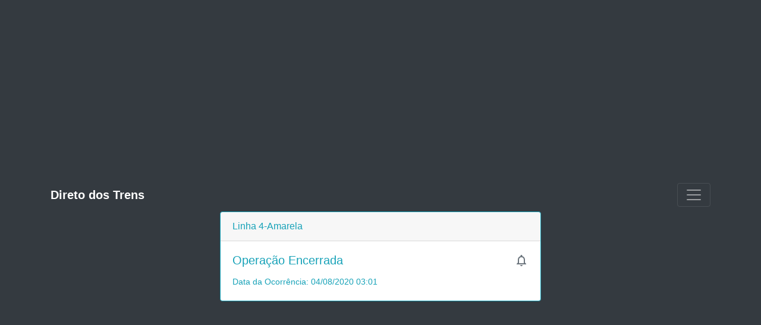

--- FILE ---
content_type: text/html; charset=utf-8
request_url: https://www.google.com/recaptcha/api2/aframe
body_size: 114
content:
<!DOCTYPE HTML><html><head><meta http-equiv="content-type" content="text/html; charset=UTF-8"></head><body><script nonce="kIntyfxCqw1D5_DjFO1rtg">/** Anti-fraud and anti-abuse applications only. See google.com/recaptcha */ try{var clients={'sodar':'https://pagead2.googlesyndication.com/pagead/sodar?'};window.addEventListener("message",function(a){try{if(a.source===window.parent){var b=JSON.parse(a.data);var c=clients[b['id']];if(c){var d=document.createElement('img');d.src=c+b['params']+'&rc='+(localStorage.getItem("rc::a")?sessionStorage.getItem("rc::b"):"");window.document.body.appendChild(d);sessionStorage.setItem("rc::e",parseInt(sessionStorage.getItem("rc::e")||0)+1);localStorage.setItem("rc::h",'1769103102566');}}}catch(b){}});window.parent.postMessage("_grecaptcha_ready", "*");}catch(b){}</script></body></html>

--- FILE ---
content_type: text/javascript; charset=UTF-8
request_url: https://www.gstatic.com/firebasejs/12.7.0/firebase-remote-config-compat.js
body_size: 11424
content:
((e,t)=>{"object"==typeof exports&&"undefined"!=typeof module?t(require("@firebase/app-compat"),require("@firebase/app")):"function"==typeof define&&define.amd?define(["@firebase/app-compat","@firebase/app"],t):t((e="undefined"!=typeof globalThis?globalThis:e||self).firebase,e.firebase.INTERNAL.modularAPIs)})(this,function(tt,at){try{!(function(){function B(e){return e&&"object"==typeof e&&"default"in e?e:{default:e}}function a(e,t){if(!e)throw e=t,new Error("Firebase Database ("+H.SDK_VERSION+") INTERNAL ASSERT FAILED: "+e)}let O=B(tt),H={NODE_CLIENT:!1,NODE_ADMIN:!1,SDK_VERSION:"${JSCORE_VERSION}"};function u(){try{return"object"==typeof indexedDB}catch(e){}}class n extends Error{constructor(e,t,a){super(t),this.code=e,this.customData=a,this.name="FirebaseError",Object.setPrototypeOf(this,n.prototype),Error.captureStackTrace&&Error.captureStackTrace(this,i.prototype.create)}}class i{constructor(e,t,a){this.service=e,this.serviceName=t,this.errors=a}create(e,...t){var i,a=t[0]||{},s=this.service+"/"+e,r=this.errors[e],r=r?(i=a,r.replace(j,(e,t)=>{var a=i[t];return null!=a?String(a):`<${t}?>`})):"Error",r=this.serviceName+`: ${r} (${s}).`;return new n(s,r,a)}}let j=/\{\$([^}]+)}/g;function o(e,t=1e3,a=2){var i=t*Math.pow(a,e),s=Math.round(.5*i*(Math.random()-.5)*2);return Math.min(144e5,i+s)}function r(e){return e&&e._delegate?e._delegate:e}class e{constructor(e,t,a){this.name=e,this.instanceFactory=t,this.type=a,this.multipleInstances=!1,this.serviceProps={},this.instantiationMode="LAZY",this.onInstanceCreated=null}setInstantiationMode(e){return this.instantiationMode=e,this}setMultipleInstances(e){return this.multipleInstances=e,this}setServiceProps(e){return this.serviceProps=e,this}setInstanceCreatedCallback(e){return this.onInstanceCreated=e,this}}var d,s;(w=d=d||{})[w.DEBUG=0]="DEBUG",w[w.VERBOSE=1]="VERBOSE",w[w.INFO=2]="INFO",w[w.WARN=3]="WARN",w[w.ERROR=4]="ERROR",w[w.SILENT=5]="SILENT";let x={debug:d.DEBUG,verbose:d.VERBOSE,info:d.INFO,warn:d.WARN,error:d.ERROR,silent:d.SILENT},V=d.INFO,$={[d.DEBUG]:"log",[d.VERBOSE]:"log",[d.INFO]:"info",[d.WARN]:"warn",[d.ERROR]:"error"},U=(e,t,...a)=>{if(!(t<e.logLevel)){var i=(new Date).toISOString(),s=$[t];if(!s)throw new Error(`Attempted to log a message with an invalid logType (value: ${t})`);console[s](`[${i}]  ${e.name}:`,...a)}};class K{constructor(e){this.name=e,this._logLevel=V,this._logHandler=U,this._userLogHandler=null}get logLevel(){return this._logLevel}set logLevel(e){if(!(e in d))throw new TypeError(`Invalid value "${e}" assigned to \`logLevel\``);this._logLevel=e}setLogLevel(e){this._logLevel="string"==typeof e?x[e]:e}get logHandler(){return this._logHandler}set logHandler(e){if("function"!=typeof e)throw new TypeError("Value assigned to `logHandler` must be a function");this._logHandler=e}get userLogHandler(){return this._userLogHandler}set userLogHandler(e){this._userLogHandler=e}debug(...e){this._userLogHandler&&this._userLogHandler(this,d.DEBUG,...e),this._logHandler(this,d.DEBUG,...e)}log(...e){this._userLogHandler&&this._userLogHandler(this,d.VERBOSE,...e),this._logHandler(this,d.VERBOSE,...e)}info(...e){this._userLogHandler&&this._userLogHandler(this,d.INFO,...e),this._logHandler(this,d.INFO,...e)}warn(...e){this._userLogHandler&&this._userLogHandler(this,d.WARN,...e),this._logHandler(this,d.WARN,...e)}error(...e){this._userLogHandler&&this._userLogHandler(this,d.ERROR,...e),this._logHandler(this,d.ERROR,...e)}}let q=(t,e)=>e.some(e=>t instanceof e),c,z;let W=new WeakMap,l=new WeakMap,G=new WeakMap,g=new WeakMap,h=new WeakMap;let f={get(e,t,a){if(e instanceof IDBTransaction){if("done"===t)return l.get(e);if("objectStoreNames"===t)return e.objectStoreNames||G.get(e);if("store"===t)return a.objectStoreNames[1]?void 0:a.objectStore(a.objectStoreNames[0])}return p(e[t])},set(e,t,a){return e[t]=a,!0},has(e,t){return e instanceof IDBTransaction&&("done"===t||"store"===t)||t in e}};function J(i){return i!==IDBDatabase.prototype.transaction||"objectStoreNames"in IDBTransaction.prototype?(z=z||[IDBCursor.prototype.advance,IDBCursor.prototype.continue,IDBCursor.prototype.continuePrimaryKey]).includes(i)?function(...e){return i.apply(m(this),e),p(W.get(this))}:function(...e){return p(i.apply(m(this),e))}:function(e,...t){var a=i.call(m(this),e,...t);return G.set(a,e.sort?e.sort():[e]),p(a)}}function X(e){var r,t;return"function"==typeof e?J(e):(e instanceof IDBTransaction&&(r=e,l.has(r)||(t=new Promise((e,t)=>{let a=()=>{r.removeEventListener("complete",i),r.removeEventListener("error",s),r.removeEventListener("abort",s)},i=()=>{e(),a()},s=()=>{t(r.error||new DOMException("AbortError","AbortError")),a()};r.addEventListener("complete",i),r.addEventListener("error",s),r.addEventListener("abort",s)}),l.set(r,t))),q(e,c=c||[IDBDatabase,IDBObjectStore,IDBIndex,IDBCursor,IDBTransaction])?new Proxy(e,f):e)}function p(e){var r,t;return e instanceof IDBRequest?(r=e,(t=new Promise((e,t)=>{let a=()=>{r.removeEventListener("success",i),r.removeEventListener("error",s)},i=()=>{e(p(r.result)),a()},s=()=>{t(r.error),a()};r.addEventListener("success",i),r.addEventListener("error",s)})).then(e=>{e instanceof IDBCursor&&W.set(e,r)}).catch(()=>{}),h.set(t,r),t):g.has(e)?g.get(e):((t=X(e))!==e&&(g.set(e,t),h.set(t,e)),t)}let m=e=>h.get(e);let Y=["get","getKey","getAll","getAllKeys","count"],Z=["put","add","delete","clear"],v=new Map;function Q(e,t){if(e instanceof IDBDatabase&&!(t in e)&&"string"==typeof t){if(v.get(t))return v.get(t);let s=t.replace(/FromIndex$/,""),r=t!==s,n=Z.includes(s);var a;return s in(r?IDBIndex:IDBObjectStore).prototype&&(n||Y.includes(s))?(a=async function(e,...t){var a=this.transaction(e,n?"readwrite":"readonly");let i=a.store;return r&&(i=i.index(t.shift())),(await Promise.all([i[s](...t),n&&a.done]))[0]},v.set(t,a),a):void 0}}f={...s=f,get:(e,t,a)=>Q(e,t)||s.get(e,t,a),has:(e,t)=>!!Q(e,t)||s.has(e,t)};var ee="@firebase/installations",t="0.6.19";let te=1e4,ae="w:"+t,ie="FIS_v2",se="https://firebaseinstallations.googleapis.com/v1",re=36e5;var w;let b=new i("installations","Installations",{"missing-app-config-values":'Missing App configuration value: "{$valueName}"',"not-registered":"Firebase Installation is not registered.","installation-not-found":"Firebase Installation not found.","request-failed":'{$requestName} request failed with error "{$serverCode} {$serverStatus}: {$serverMessage}"',"app-offline":"Could not process request. Application offline.","delete-pending-registration":"Can't delete installation while there is a pending registration request."});function ne(e){return e instanceof n&&e.code.includes("request-failed")}function oe({projectId:e}){return se+`/projects/${e}/installations`}function ce(e){return{token:e.token,requestStatus:2,expiresIn:Number(e.expiresIn.replace("s","000")),creationTime:Date.now()}}async function le(e,t){var a=(await t.json()).error;return b.create("request-failed",{requestName:e,serverCode:a.code,serverMessage:a.message,serverStatus:a.status})}function ge({apiKey:e}){return new Headers({"Content-Type":"application/json",Accept:"application/json","x-goog-api-key":e})}function he(e,{refreshToken:t}){var a=ge(e);return a.append("Authorization",(e=t,ie+" "+e)),a}async function ue(e){var t=await e();return 500<=t.status&&t.status<600?e():t}function de(t){return new Promise(e=>{setTimeout(e,t)})}let fe=/^[cdef][\w-]{21}$/,y="";function pe(){try{var e=new Uint8Array(17),t=((self.crypto||self.msCrypto).getRandomValues(e),e[0]=112+e[0]%16,(e=>btoa(String.fromCharCode(...e)).replace(/\+/g,"-").replace(/\//g,"_"))(e).substr(0,22));return fe.test(t)?t:y}catch{return y}}function C(e){return e.appName+"!"+e.appId}let me=new Map;function ve(e,t){var a=C(e),e=(we(a,t),a),a=(()=>(!E&&"BroadcastChannel"in self&&((E=new BroadcastChannel("[Firebase] FID Change")).onmessage=e=>{we(e.data.key,e.data.fid)}),E))();a&&a.postMessage({key:e,fid:t}),0===me.size&&E&&(E.close(),E=null)}function we(e,t){var a=me.get(e);if(a)for(var i of a)i(t)}let E=null;let be="firebase-installations-database",ye=1,S="firebase-installations-store",Ce=null;function _(){return Ce=Ce||((e,t,{blocked:a,upgrade:i,blocking:s,terminated:r})=>{let n=indexedDB.open(e,t);var o=p(n);return i&&n.addEventListener("upgradeneeded",e=>{i(p(n.result),e.oldVersion,e.newVersion,p(n.transaction),e)}),a&&n.addEventListener("blocked",e=>a(e.oldVersion,e.newVersion,e)),o.then(e=>{r&&e.addEventListener("close",()=>r()),s&&e.addEventListener("versionchange",e=>s(e.oldVersion,e.newVersion,e))}).catch(()=>{}),o})(be,ye,{upgrade:(e,t)=>{0===t&&e.createObjectStore(S)}})}async function I(e,t){var a=C(e),i=(await _()).transaction(S,"readwrite"),s=i.objectStore(S),r=await s.get(a);return await s.put(t,a),await i.done,r&&r.fid===t.fid||ve(e,t.fid),t}async function Ee(e){var t=C(e),a=(await _()).transaction(S,"readwrite");await a.objectStore(S).delete(t),await a.done}async function T(e,t){var a=C(e),i=(await _()).transaction(S,"readwrite"),s=i.objectStore(S),r=await s.get(a),n=t(r);return void 0===n?await s.delete(a):await s.put(n,a),await i.done,!n||r&&r.fid===n.fid||ve(e,n.fid),n}async function k(a){let i;var e=await T(a.appConfig,e=>{var t=_e(e||{fid:pe(),registrationStatus:0}),t=((e,t)=>{var a,i;return 0===t.registrationStatus?navigator.onLine?(a={fid:t.fid,registrationStatus:1,registrationTime:Date.now()},i=(async(t,a)=>{try{var e=await(async({appConfig:e,heartbeatServiceProvider:t},{fid:a})=>{let i=oe(e);var s=ge(e),r=((r=t.getImmediate({optional:!0}))&&(r=await r.getHeartbeatsHeader())&&s.append("x-firebase-client",r),{fid:a,authVersion:ie,appId:e.appId,sdkVersion:ae});let n={method:"POST",headers:s,body:JSON.stringify(r)};if((s=await ue(()=>fetch(i,n))).ok)return{fid:(r=await s.json()).fid||a,registrationStatus:2,refreshToken:r.refreshToken,authToken:ce(r.authToken)};throw await le("Create Installation",s)})(t,a);return I(t.appConfig,e)}catch(e){throw ne(e)&&409===e.customData.serverCode?await Ee(t.appConfig):await I(t.appConfig,{fid:a.fid,registrationStatus:0}),e}})(e,a),{installationEntry:a,registrationPromise:i}):(a=Promise.reject(b.create("app-offline")),{installationEntry:t,registrationPromise:a}):1===t.registrationStatus?{installationEntry:t,registrationPromise:(async e=>{let t=await Se(e.appConfig);for(;1===t.registrationStatus;)await de(100),t=await Se(e.appConfig);var a,i;return 0!==t.registrationStatus?t:({installationEntry:a,registrationPromise:i}=await k(e),i||a)})(e)}:{installationEntry:t}})(a,t);return i=t.registrationPromise,t.installationEntry});return e.fid===y?{installationEntry:await i}:{installationEntry:e,registrationPromise:i}}function Se(e){return T(e,e=>{if(e)return _e(e);throw b.create("installation-not-found")})}function _e(e){var t;return 1===(t=e).registrationStatus&&t.registrationTime+te<Date.now()?{fid:e.fid,registrationStatus:0}:e}async function Ie({appConfig:e,heartbeatServiceProvider:t},a){[s,r]=[e,a.fid];let i=oe(s)+`/${r}/authTokens:generate`;var s,r,n=he(e,a),o=t.getImmediate({optional:!0}),o=(o&&(o=await o.getHeartbeatsHeader())&&n.append("x-firebase-client",o),{installation:{sdkVersion:ae,appId:e.appId}});let c={method:"POST",headers:n,body:JSON.stringify(o)};n=await ue(()=>fetch(i,c));if(n.ok)return ce(await n.json());throw await le("Generate Auth Token",n)}async function R(i,s=!1){let r;var e=await T(i.appConfig,e=>{if(!ke(e))throw b.create("not-registered");var t,a=e.authToken;if(s||2!==(t=a).requestStatus||(e=>{var t=Date.now();return t<e.creationTime||e.creationTime+e.expiresIn<t+re})(t)){if(1===a.requestStatus)return r=(async(e,t)=>{let a=await Te(e.appConfig);for(;1===a.authToken.requestStatus;)await de(100),a=await Te(e.appConfig);var i=a.authToken;return 0===i.requestStatus?R(e,t):i})(i,s),e;if(navigator.onLine)return t=e,a={requestStatus:1,requestTime:Date.now()},a={...t,authToken:a},r=(async(t,a)=>{try{var e=await Ie(t,a),i={...a,authToken:e};return await I(t.appConfig,i),e}catch(e){var s;throw!ne(e)||401!==e.customData.serverCode&&404!==e.customData.serverCode?(s={...a,authToken:{requestStatus:0}},await I(t.appConfig,s)):await Ee(t.appConfig),e}})(i,a),a;throw b.create("app-offline")}return e});return r?await r:e.authToken}function Te(e){return T(e,e=>{var t,a;if(ke(e))return t=e.authToken,1===(a=t).requestStatus&&a.requestTime+te<Date.now()?{...e,authToken:{requestStatus:0}}:e;throw b.create("not-registered")})}function ke(e){return void 0!==e&&2===e.registrationStatus}async function Re(e,t=!1){var a=e,i=(await(!(i=(await k(a)).registrationPromise)||!await i),await R(a,t));return i.token}function M(e){return b.create("missing-app-config-values",{valueName:e})}let Me="installations",Le=e=>{var t=e.getProvider("app").getImmediate();return{app:t,appConfig:(e=>{if(!e||!e.options)throw M("App Configuration");if(!e.name)throw M("App Name");var t;for(t of["projectId","apiKey","appId"])if(!e.options[t])throw M(t);return{appName:e.name,projectId:e.options.projectId,apiKey:e.options.apiKey,appId:e.options.appId}})(t),heartbeatServiceProvider:at._getProvider(t,"heartbeat"),_delete:()=>Promise.resolve()}},Fe=e=>{var t=e.getProvider("app").getImmediate();let a=at._getProvider(t,Me).getImmediate();return{getId:()=>(async e=>{var t=e,{installationEntry:a,registrationPromise:i}=await k(t);return(i||R(t)).catch(console.error),a.fid})(a),getToken:e=>Re(a,e)}};at._registerComponent(new e(Me,Le,"PUBLIC")),at._registerComponent(new e("installations-internal",Fe,"PRIVATE")),at.registerVersion(ee,t),at.registerVersion(ee,t,"esm2020");let L="@firebase/remote-config";class De{constructor(){this.listeners=[]}addEventListener(e){this.listeners.push(e)}abort(){this.listeners.forEach(e=>e())}}let F=new i("remoteconfig","Remote Config",{"already-initialized":"Remote Config already initialized","registration-window":"Undefined window object. This SDK only supports usage in a browser environment.","registration-project-id":"Undefined project identifier. Check Firebase app initialization.","registration-api-key":"Undefined API key. Check Firebase app initialization.","registration-app-id":"Undefined app identifier. Check Firebase app initialization.","storage-open":"Error thrown when opening storage. Original error: {$originalErrorMessage}.","storage-get":"Error thrown when reading from storage. Original error: {$originalErrorMessage}.","storage-set":"Error thrown when writing to storage. Original error: {$originalErrorMessage}.","storage-delete":"Error thrown when deleting from storage. Original error: {$originalErrorMessage}.","fetch-client-network":"Fetch client failed to connect to a network. Check Internet connection. Original error: {$originalErrorMessage}.","fetch-timeout":'The config fetch request timed out.  Configure timeout using "fetchTimeoutMillis" SDK setting.',"fetch-throttle":'The config fetch request timed out while in an exponential backoff state. Configure timeout using "fetchTimeoutMillis" SDK setting. Unix timestamp in milliseconds when fetch request throttling ends: {$throttleEndTimeMillis}.',"fetch-client-parse":"Fetch client could not parse response. Original error: {$originalErrorMessage}.","fetch-status":"Fetch server returned an HTTP error status. HTTP status: {$httpStatus}.","indexed-db-unavailable":"Indexed DB is not supported by current browser","custom-signal-max-allowed-signals":"Setting more than {$maxSignals} custom signals is not supported.","stream-error":"The stream was not able to connect to the backend: {$originalErrorMessage}.","realtime-unavailable":"The Realtime service is unavailable: {$originalErrorMessage}","update-message-invalid":"The stream invalidation message was unparsable: {$originalErrorMessage}","update-not-fetched":"Unable to fetch the latest config: {$originalErrorMessage}"});let Ae=["1","true","t","yes","y","on"];class D{constructor(e,t=""){this._source=e,this._value=t}asString(){return this._value}asBoolean(){return"static"!==this._source&&0<=Ae.indexOf(this._value.toLowerCase())}asNumber(){if("static"===this._source)return 0;let e=Number(this._value);return e=isNaN(e)?0:e}getSource(){return this._source}}async function Ne(e){var t=r(e),[a,i]=await Promise.all([t._storage.getLastSuccessfulFetchResponse(),t._storage.getActiveConfigEtag()]);return!!(a&&a.config&&a.eTag&&a.templateVersion&&a.eTag!==i)&&(await Promise.all([t._storageCache.setActiveConfig(a.config),t._storage.setActiveConfigEtag(a.eTag),t._storage.setActiveConfigTemplateVersion(a.templateVersion)]),!0)}function Pe(e){let t=r(e);return t._initializePromise||(t._initializePromise=t._storageCache.loadFromStorage().then(()=>{t._isInitializationComplete=!0})),t._initializePromise}async function Be(t){var a=r(t);let e=new De;setTimeout(async()=>{e.abort()},a.settings.fetchTimeoutMillis);var i,s=a._storageCache.getCustomSignals();s&&a._logger.debug("Fetching config with custom signals: "+JSON.stringify(s));try{await a._client.fetch({cacheMaxAgeMillis:a.settings.minimumFetchIntervalMillis,signal:e,customSignals:s}),await a._storageCache.setLastFetchStatus("success")}catch(e){t="fetch-throttle";s=(i=e)instanceof n&&-1!==i.code.indexOf(t)?"throttle":"failure";throw await a._storageCache.setLastFetchStatus(s),e}}function Oe(a){var e,t,i=r(a);return[e={},t={}]=[i._storageCache.getActiveConfig(),i.defaultConfig],Object.keys({...e,...t}).reduce((e,t)=>(e[t]=A(a,t),e),{})}function A(e,t){var a=r(e),i=(a._isInitializationComplete||a._logger.debug(`A value was requested for key "${t}" before SDK initialization completed.`+" Await on ensureInitialized if the intent was to get a previously activated value."),a._storageCache.getActiveConfig());return i&&void 0!==i[t]?new D("remote",i[t]):a.defaultConfig&&void 0!==a.defaultConfig[t]?new D("default",String(a.defaultConfig[t])):(a._logger.debug(`Returning static value for key "${t}".`+" Define a default or remote value if this is unintentional."),new D("static"))}class He{constructor(e,t,a,i){this.client=e,this.storage=t,this.storageCache=a,this.logger=i}isCachedDataFresh(e,t){var a;return t?(a=Date.now()-t,this.logger.debug("Config fetch cache check."+` Cache age millis: ${a}.`+` Cache max age millis (minimumFetchIntervalMillis setting): ${e}.`+` Is cache hit: ${a=a<=e}.`),a):(this.logger.debug("Config fetch cache check. Cache unpopulated."),!1)}async fetch(e){var[t,a]=await Promise.all([this.storage.getLastSuccessfulFetchTimestampMillis(),this.storage.getLastSuccessfulFetchResponse()]);if(a&&this.isCachedDataFresh(e.cacheMaxAgeMillis,t))return a;e.eTag=a&&a.eTag;t=await this.client.fetch(e),a=[this.storageCache.setLastSuccessfulFetchTimestampMillis(Date.now())];return 200===t.status&&a.push(this.storage.setLastSuccessfulFetchResponse(t)),await Promise.all(a),t}}class je{constructor(e,t,a,i,s,r){this.firebaseInstallations=e,this.sdkVersion=t,this.namespace=a,this.projectId=i,this.apiKey=s,this.appId=r}async fetch(a){var e,[t,i]=await Promise.all([this.firebaseInstallations.getId(),this.firebaseInstallations.getToken()]),s=`${window.FIREBASE_REMOTE_CONFIG_URL_BASE||"https://firebaseremoteconfig.googleapis.com"}/v1/projects/${this.projectId}/namespaces/${this.namespace}:fetch?key=`+this.apiKey,r={"Content-Type":"application/json","Content-Encoding":"gzip","If-None-Match":a.eTag||"*"},t={sdk_version:this.sdkVersion,app_instance_id:t,app_instance_id_token:i,app_id:this.appId,language_code:(e=navigator).languages&&e.languages[0]||e.language,custom_signals:a.customSignals},i={method:"POST",headers:r,body:JSON.stringify(t)},r=fetch(s,i),t=new Promise((e,t)=>{a.signal.addEventListener(()=>{var e=new Error("The operation was aborted.");e.name="AbortError",t(e)})});let n;try{await Promise.race([r,t]),n=await r}catch(e){let t="fetch-client-network";throw"AbortError"===e?.name&&(t="fetch-timeout"),F.create(t,{originalErrorMessage:e?.message})}let o=n.status;s=n.headers.get("ETag")||void 0;let c,l,g;if(200===n.status){let e;try{e=await n.json()}catch(e){throw F.create("fetch-client-parse",{originalErrorMessage:e?.message})}c=e.entries,l=e.state,g=e.templateVersion}if("INSTANCE_STATE_UNSPECIFIED"===l?o=500:"NO_CHANGE"===l?o=304:"NO_TEMPLATE"!==l&&"EMPTY_CONFIG"!==l||(c={}),304!==o&&200!==o)throw F.create("fetch-status",{httpStatus:o});return{status:o,eTag:s,config:c,templateVersion:g}}}class xe{constructor(e,t){this.client=e,this.storage=t}async fetch(e){var t=await this.storage.getThrottleMetadata()||{backoffCount:0,throttleEndTimeMillis:Date.now()};return this.attemptFetch(e,t)}async attemptFetch(t,{throttleEndTimeMillis:e,backoffCount:a}){var s,r;s=t.signal,r=e,await new Promise((e,t)=>{var a=Math.max(r-Date.now(),0);let i=setTimeout(e,a);s.addEventListener(()=>{clearTimeout(i),t(F.create("fetch-throttle",{throttleEndTimeMillis:r}))})});try{var i=await this.client.fetch(t);return await this.storage.deleteThrottleMetadata(),i}catch(e){if((e=>{var t;return e instanceof n&&e.customData&&(429===(t=Number(e.customData.httpStatus))||500===t||503===t||504===t)})(e))return i={throttleEndTimeMillis:Date.now()+o(a),backoffCount:a+1},await this.storage.setThrottleMetadata(i),this.attemptFetch(t,i);throw e}}}class Ve{get fetchTimeMillis(){return this._storageCache.getLastSuccessfulFetchTimestampMillis()||-1}get lastFetchStatus(){return this._storageCache.getLastFetchStatus()||"no-fetch-yet"}constructor(e,t,a,i,s,r){this.app=e,this._client=t,this._storageCache=a,this._storage=i,this._logger=s,this._realtimeHandler=r,this._isInitializationComplete=!1,this.settings={fetchTimeoutMillis:6e4,minimumFetchIntervalMillis:432e5},this.defaultConfig={}}}function N(e,t){var a=e.target.error||void 0;return F.create(t,{originalErrorMessage:a&&a?.message})}let P="app_namespace_store";class $e{getLastFetchStatus(){return this.get("last_fetch_status")}setLastFetchStatus(e){return this.set("last_fetch_status",e)}getLastSuccessfulFetchTimestampMillis(){return this.get("last_successful_fetch_timestamp_millis")}setLastSuccessfulFetchTimestampMillis(e){return this.set("last_successful_fetch_timestamp_millis",e)}getLastSuccessfulFetchResponse(){return this.get("last_successful_fetch_response")}setLastSuccessfulFetchResponse(e){return this.set("last_successful_fetch_response",e)}getActiveConfig(){return this.get("active_config")}setActiveConfig(e){return this.set("active_config",e)}getActiveConfigEtag(){return this.get("active_config_etag")}setActiveConfigEtag(e){return this.set("active_config_etag",e)}getThrottleMetadata(){return this.get("throttle_metadata")}setThrottleMetadata(e){return this.set("throttle_metadata",e)}deleteThrottleMetadata(){return this.delete("throttle_metadata")}getCustomSignals(){return this.get("custom_signals")}getRealtimeBackoffMetadata(){return this.get("realtime_backoff_metadata")}setRealtimeBackoffMetadata(e){return this.set("realtime_backoff_metadata",e)}getActiveConfigTemplateVersion(){return this.get("last_known_template_version")}setActiveConfigTemplateVersion(e){return this.set("last_known_template_version",e)}}class Ue extends $e{constructor(e,t,a,i=(()=>new Promise((t,a)=>{try{var e=indexedDB.open("firebase_remote_config",1);e.onerror=e=>{a(N(e,"storage-open"))},e.onsuccess=e=>{t(e.target.result)},e.onupgradeneeded=e=>{var t=e.target.result;0===e.oldVersion&&t.createObjectStore(P,{keyPath:"compositeKey"})}}catch(e){a(F.create("storage-open",{originalErrorMessage:e?.message}))}}))()){super(),this.appId=e,this.appName=t,this.namespace=a,this.openDbPromise=i}async setCustomSignals(e){var t=(await this.openDbPromise).transaction([P],"readwrite"),a=qe(e,await this.getWithTransaction("custom_signals",t)||{});return await this.setWithTransaction("custom_signals",a,t),a}async getWithTransaction(r,n){return new Promise((a,t)=>{var e=n.objectStore(P),i=this.createCompositeKey(r);try{var s=e.get(i);s.onerror=e=>{t(N(e,"storage-get"))},s.onsuccess=e=>{var t=e.target.result;a(t?t.value:void 0)}}catch(e){t(F.create("storage-get",{originalErrorMessage:e?.message}))}})}async setWithTransaction(r,n,o){return new Promise((e,t)=>{var a=o.objectStore(P),i=this.createCompositeKey(r);try{var s=a.put({compositeKey:i,value:n});s.onerror=e=>{t(N(e,"storage-set"))},s.onsuccess=()=>{e()}}catch(e){t(F.create("storage-set",{originalErrorMessage:e?.message}))}})}async get(e){var t=(await this.openDbPromise).transaction([P],"readonly");return this.getWithTransaction(e,t)}async set(e,t){var a=(await this.openDbPromise).transaction([P],"readwrite");return this.setWithTransaction(e,t,a)}async delete(r){let n=await this.openDbPromise;return new Promise((e,t)=>{var a=n.transaction([P],"readwrite").objectStore(P),i=this.createCompositeKey(r);try{var s=a.delete(i);s.onerror=e=>{t(N(e,"storage-delete"))},s.onsuccess=()=>{e()}}catch(e){t(F.create("storage-delete",{originalErrorMessage:e?.message}))}})}createCompositeKey(e){return[this.appId,this.appName,this.namespace,e].join()}}class Ke extends $e{constructor(){super(...arguments),this.storage={}}async get(e){return Promise.resolve(this.storage[e])}async set(e,t){return this.storage[e]=t,Promise.resolve(void 0)}async delete(e){return this.storage[e]=void 0,Promise.resolve()}async setCustomSignals(e){var t=this.storage.custom_signals||{};return this.storage.custom_signals=qe(e,t),Promise.resolve(this.storage.custom_signals)}}function qe(e,t){var a={...t,...e},a=Object.fromEntries(Object.entries(a).filter(([,e])=>null!==e).map(([e,t])=>"number"==typeof t?[e,t.toString()]:[e,t]));if(100<Object.keys(a).length)throw F.create("custom-signal-max-allowed-signals",{maxSignals:100});return a}class ze{constructor(e){this.storage=e}getLastFetchStatus(){return this.lastFetchStatus}getLastSuccessfulFetchTimestampMillis(){return this.lastSuccessfulFetchTimestampMillis}getActiveConfig(){return this.activeConfig}getCustomSignals(){return this.customSignals}async loadFromStorage(){var e=this.storage.getLastFetchStatus(),t=this.storage.getLastSuccessfulFetchTimestampMillis(),a=this.storage.getActiveConfig(),i=this.storage.getCustomSignals(),e=await e,e=(e&&(this.lastFetchStatus=e),await t),t=(e&&(this.lastSuccessfulFetchTimestampMillis=e),await a),e=(t&&(this.activeConfig=t),await i);e&&(this.customSignals=e)}setLastFetchStatus(e){return this.lastFetchStatus=e,this.storage.setLastFetchStatus(e)}setLastSuccessfulFetchTimestampMillis(e){return this.lastSuccessfulFetchTimestampMillis=e,this.storage.setLastSuccessfulFetchTimestampMillis(e)}setActiveConfig(e){return this.activeConfig=e,this.storage.setActiveConfig(e)}async setCustomSignals(e){this.customSignals=await this.storage.setCustomSignals(e)}}class We extends class{constructor(e){this.allowedEvents_=e,this.listeners_={},a(Array.isArray(e)&&0<e.length,"Requires a non-empty array")}trigger(t,...a){if(Array.isArray(this.listeners_[t])){var i=[...this.listeners_[t]];for(let e=0;e<i.length;e++)i[e].callback.apply(i[e].context,a)}}on(e,t,a){this.validateEventType_(e),this.listeners_[e]=this.listeners_[e]||[],this.listeners_[e].push({callback:t,context:a});var i=this.getInitialEvent(e);i&&t.apply(a,i)}off(e,t,a){this.validateEventType_(e);var i=this.listeners_[e]||[];for(let s=0;s<i.length;s++)if(i[s].callback===t&&(!a||a===i[s].context))return void i.splice(s,1)}validateEventType_(t){a(this.allowedEvents_.find(e=>e===t),"Unknown event: "+t)}}{static getInstance(){return new We}constructor(){super(["visible"]);let t,e;"undefined"!=typeof document&&void 0!==document.addEventListener&&(void 0!==document.hidden?(e="visibilitychange",t="hidden"):void 0!==document.mozHidden?(e="mozvisibilitychange",t="mozHidden"):void 0!==document.msHidden?(e="msvisibilitychange",t="msHidden"):void 0!==document.webkitHidden&&(e="webkitvisibilitychange",t="webkitHidden")),this.visible_=!0,e&&document.addEventListener(e,()=>{var e=!document[t];e!==this.visible_&&(this.visible_=e,this.trigger("visible",e))},!1)}getInitialEvent(e){return a("visible"===e,"Unknown event type: "+e),[this.visible_]}}let Ge="featureDisabled",Je="retryIntervalSeconds",Xe="latestTemplateVersionNumber";class Ye{constructor(e,t,a,i,s,r,n,o,c,l){this.firebaseInstallations=e,this.storage=t,this.sdkVersion=a,this.namespace=i,this.projectId=s,this.apiKey=r,this.appId=n,this.logger=o,this.storageCache=c,this.cachingClient=l,this.observers=new Set,this.isConnectionActive=!1,this.isRealtimeDisabled=!1,this.httpRetriesRemaining=8,this.isInBackground=!1,this.decoder=new TextDecoder("utf-8"),this.isClosingConnection=!1,this.propagateError=t=>this.observers.forEach(e=>e.error?.(t)),this.isStatusCodeRetryable=e=>!e||[408,429,502,503,504].includes(e),this.setRetriesRemaining(),We.getInstance().on("visible",this.onVisibilityChange,this)}async setRetriesRemaining(){var e=(await this.storage.getRealtimeBackoffMetadata())?.numFailedStreams||0;this.httpRetriesRemaining=Math.max(8-e,1)}async updateBackoffMetadataWithLastFailedStreamConnectionTime(e){var t=((await this.storage.getRealtimeBackoffMetadata())?.numFailedStreams||0)+1,a=o(t,6e4,2);await this.storage.setRealtimeBackoffMetadata({backoffEndTimeMillis:new Date(e.getTime()+a),numFailedStreams:t})}async updateBackoffMetadataWithRetryInterval(e){var t=Date.now(),t=new Date(t+1e3*e);await this.storage.setRealtimeBackoffMetadata({backoffEndTimeMillis:t,numFailedStreams:0}),await this.retryHttpConnectionWhenBackoffEnds()}async closeRealtimeHttpConnection(){if(!this.isClosingConnection){this.isClosingConnection=!0;try{this.reader&&await this.reader.cancel()}catch(e){this.logger.debug("Failed to cancel the reader, connection was lost.")}finally{this.reader=void 0}this.controller&&(await this.controller.abort(),this.controller=void 0),this.isClosingConnection=!1}}async resetRealtimeBackoff(){await this.storage.setRealtimeBackoffMetadata({backoffEndTimeMillis:new Date(-1),numFailedStreams:0})}resetRetryCount(){this.httpRetriesRemaining=8}async establishRealtimeConnection(e,t,a,i){var s=await this.storage.getActiveConfigEtag(),r=await this.storage.getActiveConfigTemplateVersion(),s={"X-Goog-Api-Key":this.apiKey,"X-Goog-Firebase-Installations-Auth":a,"Content-Type":"application/json",Accept:"application/json","If-None-Match":s||"*","Content-Encoding":"gzip"},r={project:this.projectId,namespace:this.namespace,lastKnownVersionNumber:r,appId:this.appId,sdkVersion:this.sdkVersion,appInstanceId:t};return await fetch(e,{method:"POST",headers:s,body:JSON.stringify(r),signal:i})}getRealtimeUrl(){var e=`${window.FIREBASE_REMOTE_CONFIG_URL_BASE||"https://firebaseremoteconfigrealtime.googleapis.com"}/v1/projects/${this.projectId}/namespaces/${this.namespace}:streamFetchInvalidations?key=`+this.apiKey;return new URL(e)}async createRealtimeConnection(){var[e,t]=await Promise.all([this.firebaseInstallations.getId(),this.firebaseInstallations.getToken(!1)]),a=(this.controller=new AbortController,this.getRealtimeUrl());return await this.establishRealtimeConnection(a,e,t,this.controller.signal)}async retryHttpConnectionWhenBackoffEnds(){let e=await this.storage.getRealtimeBackoffMetadata();e=e||{backoffEndTimeMillis:new Date(-1),numFailedStreams:0};var t=new Date(e.backoffEndTimeMillis).getTime(),a=Date.now(),t=Math.max(0,t-a);await this.makeRealtimeHttpConnection(t)}setIsHttpConnectionRunning(e){this.isConnectionActive=e}checkAndSetHttpConnectionFlagIfNotRunning(){var e=this.canEstablishStreamConnection();return e&&this.setIsHttpConnectionRunning(!0),e}fetchResponseIsUpToDate(e,t){return null!=e.config&&e.templateVersion?e.templateVersion>=t:"success"===this.storageCache.getLastFetchStatus()}parseAndValidateConfigUpdateMessage(e){var t=e.indexOf("{"),a=e.indexOf("}",t);return t<0||a<0||a<=t?"":e.substring(t,a+1)}isEventListenersEmpty(){return 0===this.observers.size}getRandomInt(e){return Math.floor(Math.random()*e)}executeAllListenerCallbacks(t){this.observers.forEach(e=>e.next(t))}getChangedParams(e,t){var a,i,s=new Set,r=new Set(Object.keys(e||{})),n=new Set(Object.keys(t||{}));for(a of r)n.has(a)&&e[a]===t[a]||s.add(a);for(i of n)r.has(i)||s.add(i);return s}async fetchLatestConfig(e,a){var i=e-1,s=3-i,r=this.storageCache.getCustomSignals(),n=(r&&this.logger.debug("Fetching config with custom signals: "+JSON.stringify(r)),new De);try{var o,c={cacheMaxAgeMillis:0,signal:n,customSignals:r,fetchType:"REALTIME",fetchAttempt:s},l=await this.cachingClient.fetch(c);let t=await this.storage.getActiveConfig();if(this.fetchResponseIsUpToDate(l,a))if(null==l.config)this.logger.debug("The fetch succeeded, but the backend had no updates.");else{null==t&&(t={});let e=this.getChangedParams(l.config,t);0===e.size?this.logger.debug("Config was fetched, but no params changed."):(o={getUpdatedKeys(){return new Set(e)}},this.executeAllListenerCallbacks(o))}else this.logger.debug("Fetched template version is the same as SDK's current version. Retrying fetch."),await this.autoFetch(i,a)}catch(e){n=e instanceof Error?e.message:String(e),r=F.create("update-not-fetched",{originalErrorMessage:"Failed to auto-fetch config update: "+n});this.propagateError(r)}}async autoFetch(e,a){var t;if(0===e)t=F.create("update-not-fetched",{originalErrorMessage:"Unable to fetch the latest version of the template."}),this.propagateError(t);else{let t=1e3*this.getRandomInt(4);await new Promise(e=>setTimeout(e,t)),await this.fetchLatestConfig(e,a)}}async handleNotifications(e){let t="";for(;;){var{done:a,value:i}=await e.read();if(a)break;if(a=this.decoder.decode(i,{stream:!0}),t+=a,a.includes("}")&&0!==(t=this.parseAndValidateConfigUpdateMessage(t)).length){try{var s,r,n,o=JSON.parse(t);if(this.isEventListenersEmpty())break;if(Ge in o&&!0===o[Ge]){var c=F.create("realtime-unavailable",{originalErrorMessage:"The server is temporarily unavailable. Try again in a few minutes."});this.propagateError(c);break}Xe in o&&(s=await this.storage.getActiveConfigTemplateVersion(),r=Number(o[Xe]),s)&&s<r&&await this.autoFetch(3,r),Je in o&&(n=Number(o[Je]),await this.updateBackoffMetadataWithRetryInterval(n))}catch(e){this.logger.debug("Unable to parse latest config update message.",e);i=e instanceof Error?e.message:String(e);this.propagateError(F.create("update-message-invalid",{originalErrorMessage:i}))}t=""}}}async listenForNotifications(e){try{await this.handleNotifications(e)}catch(e){this.isInBackground||this.logger.debug("Real-time connection was closed due to an exception.")}}async prepareAndBeginRealtimeHttpStream(){if(this.checkAndSetHttpConnectionFlagIfNotRunning()){let e=await this.storage.getRealtimeBackoffMetadata();var a=(e=e||{backoffEndTimeMillis:new Date(-1),numFailedStreams:0}).backoffEndTimeMillis.getTime();if(Date.now()<a)await this.retryHttpConnectionWhenBackoffEnds();else{let e,t;try{e=await this.createRealtimeConnection(),t=e.status,e.ok&&e.body&&(this.resetRetryCount(),await this.resetRealtimeBackoff(),i=e.body.getReader(),this.reader=i,await this.listenForNotifications(i))}catch(e){this.isInBackground?this.resetRetryCount():this.logger.debug("Exception connecting to real-time RC backend. Retrying the connection...:",e)}finally{await this.closeRealtimeHttpConnection(),this.setIsHttpConnectionRunning(!1);var i,a=!this.isInBackground&&(void 0===t||this.isStatusCodeRetryable(t));a&&await this.updateBackoffMetadataWithLastFailedStreamConnectionTime(new Date),a||e?.ok?await this.retryHttpConnectionWhenBackoffEnds():(i="Unable to connect to the server. HTTP status code: "+t,a=F.create("stream-error",{originalErrorMessage:i}),this.propagateError(a))}}}}canEstablishStreamConnection(){var e=0<this.observers.size,t=!this.isRealtimeDisabled,a=!this.isConnectionActive,i=!this.isInBackground;return e&&t&&a&&i}async makeRealtimeHttpConnection(t){var e;this.canEstablishStreamConnection()&&(0<this.httpRetriesRemaining?(this.httpRetriesRemaining--,await new Promise(e=>setTimeout(e,t)),this.prepareAndBeginRealtimeHttpStream()):this.isInBackground||(e=F.create("stream-error",{originalErrorMessage:"Unable to connect to the server. Check your connection and try again."}),this.propagateError(e)))}async beginRealtime(){0<this.observers.size&&await this.makeRealtimeHttpConnection(0)}addObserver(e){this.observers.add(e),this.beginRealtime()}removeObserver(e){this.observers.has(e)&&this.observers.delete(e)}async onVisibilityChange(e){this.isInBackground=!e,e?await this.beginRealtime():await this.closeRealtimeHttpConnection()}}async function Ze(){if(!u())return!1;try{return await new Promise((i,s)=>{try{let e=!0,t="validate-browser-context-for-indexeddb-analytics-module",a=self.indexedDB.open(t);a.onsuccess=()=>{a.result.close(),e||self.indexedDB.deleteDatabase(t),i(!0)},a.onupgradeneeded=()=>{e=!1},a.onerror=()=>{s(a.error?.message||"")}}catch(e){s(e)}})}catch(e){return!1}}at._registerComponent(new e("remote-config",function(e,{options:t}){var a=e.getProvider("app").getImmediate(),i=e.getProvider("installations-internal").getImmediate(),{projectId:s,apiKey:r,appId:n}=a.options;if(!s)throw F.create("registration-project-id");if(!r)throw F.create("registration-api-key");if(!n)throw F.create("registration-app-id");var o=t?.templateId||"firebase",c=u()?new Ue(n,a.name,o):new Ke,l=new ze(c),g=new K(L),h=(g.logLevel=d.ERROR,new je(i,at.SDK_VERSION,o,s,r,n)),h=new xe(h,c),h=new He(h,c,l,g),i=new Ye(i,c,at.SDK_VERSION,o,s,r,n,g,l,h),o=new Ve(a,h,l,c,g,i);return Pe(o),o},"PUBLIC").setMultipleInstances(!0)),at.registerVersion(L,"0.7.0"),at.registerVersion(L,"0.7.0","esm2020");class Qe{constructor(e,t){this.app=e,this._delegate=t}get defaultConfig(){return this._delegate.defaultConfig}set defaultConfig(e){this._delegate.defaultConfig=e}get fetchTimeMillis(){return this._delegate.fetchTimeMillis}get lastFetchStatus(){return this._delegate.lastFetchStatus}get settings(){return this._delegate.settings}set settings(e){this._delegate.settings=e}activate(){return Ne(this._delegate)}ensureInitialized(){return Pe(this._delegate)}fetch(){return Be(this._delegate)}fetchAndActivate(){return(async e=>(await Be(e=r(e)),Ne(e)))(this._delegate)}getAll(){return Oe(this._delegate)}getBoolean(e){return A(r(this._delegate),e).asBoolean()}getNumber(e){return A(r(this._delegate),e).asNumber()}getString(e){return A(r(this._delegate),e).asString()}getValue(e){return A(this._delegate,e)}setLogLevel(e){var t=this._delegate,a=r(t);switch(e){case"debug":a._logger.logLevel=d.DEBUG;break;case"silent":a._logger.logLevel=d.SILENT;break;default:a._logger.logLevel=d.ERROR}}}function et(e,{instanceIdentifier:t}){var a=e.getProvider("app-compat").getImmediate(),i=e.getProvider("remote-config").getImmediate({identifier:t});return new Qe(a,i)}(w=O.default).INTERNAL.registerComponent(new e("remoteConfig-compat",et,"PUBLIC").setMultipleInstances(!0).setServiceProps({isSupported:Ze})),w.registerVersion("@firebase/remote-config-compat","0.2.20")}).apply(this,arguments)}catch(e){throw console.error(e),new Error("Cannot instantiate firebase-remote-config-compat.js - be sure to load firebase-app.js first.")}});
//# sourceMappingURL=firebase-remote-config-compat.js.map


--- FILE ---
content_type: application/javascript; charset=utf-8
request_url: https://fundingchoicesmessages.google.com/f/AGSKWxXTiJ-FJQgPOowvAMaJfu6uChECwa4RcfyWf4xN7UTLZ08LHri1Pu5ppoliaEjiBLW-_M6vOco1CZZMljuLpsPzmf0IZgdhADdNto89NrsLBrSlNDAxXxa8v0ZbyMocuq19xouuzJ8QPCYFCD3J8XdbGVBSOdDaj-loPpXQdAcjqV9y13ovwHW-_UtK/__banner_ad./adpicture1./click/ads__ads_index_-doubleclick.js
body_size: -1289
content:
window['ace2e195-16a8-44f1-98c0-aa8bd7f275a3'] = true;